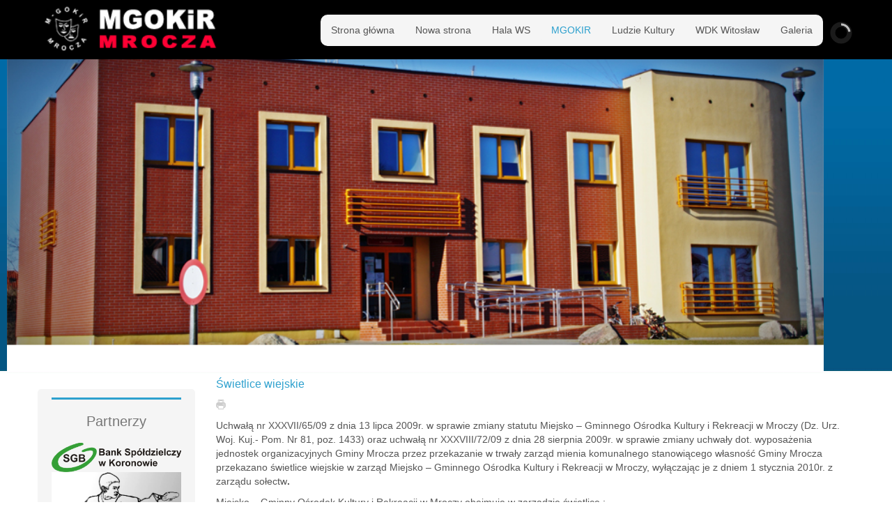

--- FILE ---
content_type: text/html; charset=utf-8
request_url: http://archiwum.mgokir.pl/index.php?option=com_content&view=article&id=17&Itemid=124
body_size: 7071
content:
<!DOCTYPE html>
<html dir="ltr">
<head>
        
    <script>
    var themeHasJQuery = !!window.jQuery;
</script>
<script src="/templates/mgokir_width_them/jquery.js?version=1.0.573"></script>
<script>
    window._$ = jQuery.noConflict(themeHasJQuery);
</script>
    <meta name="viewport" content="width=device-width, initial-scale=1.0">
<script src="/templates/mgokir_width_them/bootstrap.min.js?version=1.0.573"></script>
<!--[if lte IE 9]>
<script src="/templates/mgokir_width_them/layout.ie.js?version=1.0.573"></script>
<link rel="stylesheet" href="/templates/mgokir_width_them/layout.ie.css?version=1.0.573" media="screen"/>
<![endif]-->
<script src="/templates/mgokir_width_them/layout.core.js?version=1.0.573"></script>
<script src="/templates/mgokir_width_them/CloudZoom.js?version=1.0.573" type="text/javascript"></script>
    
    <meta http-equiv="content-type" content="text/html; charset=utf-8" />
	<meta name="author" content="Super User" />
	<meta name="generator" content="Joomla! - Open Source Content Management" />
	<title>Świetlice wiejskie</title>
	<link href="http://archiwum.mgokir.pl/index.php?option=com_search&amp;view=article&amp;id=17&amp;Itemid=124&amp;format=opensearch" rel="search" title="Szukaj MGOKiR" type="application/opensearchdescription+xml" />
	<link href="/media/plg_system_jcemediabox/css/jcemediabox.min.css?2c837ab2c7cadbdc35b5bd7115e9eff1" rel="stylesheet" type="text/css" />
	<link href="/modules/mod_visitorcounter/css/visitorcounter.css" rel="stylesheet" type="text/css" />
	<link href="/modules/mod_slideshowck/themes/default/css/camera.css" rel="stylesheet" type="text/css" />
	<link href="https://fonts.googleapis.com/css?family=Droid+Sans" rel="stylesheet" type="text/css" />
	<style type="text/css">
#camera_wrap_117 .camera_pag_ul li img, #camera_wrap_117 .camera_thumbs_cont ul li > img {height:75px;}
#camera_wrap_117 .camera_caption {
	display: block;
	position: absolute;
}
#camera_wrap_117 .camera_caption > div {
	-moz-border-radius: 5px 5px 5px 5px;-webkit-border-radius: 5px 5px 5px 5px;border-radius: 5px 5px 5px 5px;font-family:'Droid Sans';
}
#camera_wrap_117 .camera_caption > div div.camera_caption_title {
	font-size: 1.1em;
}
#camera_wrap_117 .camera_caption > div div.camera_caption_desc {
	font-size: 0.8em;
}

@media screen and (max-width: 480px) {
		#camera_wrap_117 .camera_caption {
			font-size: 0.6em !important;
		}
		
}
	</style>
	<script src="/templates/mgokir_width_them/js/jui/jquery.min.js?56657eaf4b06e89e81212b499c152013" type="text/javascript"></script>
	<script src="/templates/mgokir_width_them/js/jui/jquery-noconflict.js?56657eaf4b06e89e81212b499c152013" type="text/javascript"></script>
	<script src="/media/jui/js/jquery-migrate.min.js?56657eaf4b06e89e81212b499c152013" type="text/javascript"></script>
	<script src="/media/plg_system_jcemediabox/js/jcemediabox.min.js?2c837ab2c7cadbdc35b5bd7115e9eff1" type="text/javascript"></script>
	<script src="/media/com_slideshowck/assets/jquery.easing.1.3.js" type="text/javascript"></script>
	<script src="/media/com_slideshowck/assets/camera.min.js?ver=2.7.0" type="text/javascript"></script>
	<script type="text/javascript">
jQuery(document).ready(function(){WfMediabox.init({"base":"\/","theme":"standard","width":"","height":"","lightbox":0,"shadowbox":0,"icons":1,"overlay":1,"overlay_opacity":0.8,"overlay_color":"#000000","transition_speed":500,"close":2,"labels":{"close":"Close","next":"Next","previous":"Previous","cancel":"Cancel","numbers":"{{numbers}}","numbers_count":"{{current}} of {{total}}","download":"Download"},"swipe":true,"expand_on_click":true});});
		jQuery(document).ready(function(){
			new Slideshowck('#camera_wrap_117', {
				height: '450',
				minHeight: '150',
				pauseOnClick: false,
				hover: 1,
				fx: 'random',
				loader: 'pie',
				pagination: 1,
				thumbnails: 1,
				thumbheight: 75,
				thumbwidth: 100,
				time: 7000,
				transPeriod: 1500,
				alignment: 'center',
				autoAdvance: 1,
				mobileAutoAdvance: 1,
				portrait: 0,
				barDirection: 'leftToRight',
				imagePath: '/media/com_slideshowck/images/',
				lightbox: 'mediaboxck',
				fullpage: 0,
				mobileimageresolution: '0',
				navigationHover: true,
				mobileNavHover: true,
				navigation: true,
				playPause: true,
				barPosition: 'bottom',
				responsiveCaption: 0,
				keyboardNavigation: 0,
				titleInThumbs: 0,
				captionTime: 0,
				captionOutEffect: 'default',
				captionOutEffectTime: 600,
				alias: 'slideshow',
				breakpoints: '{"" : ""}',
				container: ''
		});
}); 

	</script>
        <link rel="stylesheet" href="/templates/mgokir_width_them/css/bootstrap.css?version=1.0.573" media="screen" />
            <link rel="stylesheet" href="/templates/mgokir_width_them/css/template.css?version=1.0.573" media="screen" />
            <script src="/templates/mgokir_width_them/script.js?version=1.0.573"></script>
    
</head>
<body class=" bootstrap bd-body-6  bd-pagebackground-25 bd-margins">
    <header class=" bd-headerarea-1 bd-margins">
        <div class=" bd-layoutbox-3  bd-no-margins clearfix">
    <div class="bd-container-inner">
        <a class=" bd-logo-3" href="/">
<img class=" bd-imagestyles" src="http://archiwum.mgokir.pl/templates/mgokir_width_them/images/designer/d173795ca7f2d880d3f85a5d85a3d5bb_logo.png"
 alt="MGOKiR">
</a>
	
		            
        <nav class=" bd-hmenu-2" data-responsive-menu="true" data-responsive-levels="">
                        
                <div class=" bd-responsivemenu-5 collapse-button">
    <div class="bd-container-inner">
        <div class="bd-menuitem-15 ">
            <a  data-toggle="collapse"
                data-target=".bd-hmenu-2 .collapse-button + .navbar-collapse"
                href="#" onclick="return false;">
                    <span></span>
            </a>
        </div>
    </div>
</div>
                <div class="navbar-collapse collapse">
            <div class=" bd-horizontalmenu-2 clearfix">
    <div class="bd-container-inner">
                
<ul class=" bd-menu-3 nav navbar-left nav-pills" >
                        
        <li class=" bd-menuitem-7 bd-toplevel-item  item-138 ">
<a href="/index.php?option=com_content&amp;view=featured&amp;Itemid=138"><span>Strona główna</span></a></li>                        
        <li class=" bd-menuitem-7 bd-toplevel-item  item-419 ">
<a href="http://www.mgokir.pl"><span>Nowa strona</span></a></li>                        
        <li class=" bd-menuitem-7 bd-toplevel-item bd-submenu-icon-only item-130  deeper parent">
<a href="/index.php?option=com_content&amp;view=article&amp;id=105&amp;Itemid=130"><span>Hala WS</span></a>        <div class="bd-menu-4-popup">
                            <ul class=" bd-menu-4">
                                            
        <li class=" bd-menuitem-8 bd-sub-item item-324 ">
<a href="/index.php?option=com_content&amp;view=category&amp;layout=blog&amp;id=8&amp;Itemid=324"><span>Aktualności</span></a></li></ul></div></li>                        
        <li class=" bd-menuitem-7 bd-toplevel-item bd-submenu-icon-only item-114  deeper parent">
<a class="  active" href="/index.php?option=com_content&amp;view=article&amp;id=9&amp;Itemid=114"><span>MGOKIR</span></a>        <div class="bd-menu-4-popup">
                            <ul class=" bd-menu-4">
                                            
        <li class=" bd-menuitem-8 bd-sub-item item-116 ">
<a href="/index.php?option=com_content&amp;view=article&amp;id=10&amp;Itemid=116"><span>Struktura</span></a></li>                        
        <li class=" bd-menuitem-8 bd-sub-item item-125 ">
<a href="/index.php?option=com_content&amp;view=article&amp;id=18&amp;Itemid=125"><span>Dom Kultura+</span></a></li>                        
        <li class=" bd-menuitem-8 bd-sub-item item-124  current">
<a class="  active" href="/index.php?option=com_content&amp;view=article&amp;id=17&amp;Itemid=124"><span>Świetlice wiejskie</span></a></li></ul></div></li>                        
        <li class=" bd-menuitem-7 bd-toplevel-item  item-120 ">
<a href="/index.php?option=com_content&amp;view=category&amp;layout=blog&amp;id=12&amp;Itemid=120"><span>Ludzie Kultury</span></a></li>                        
        <li class=" bd-menuitem-7 bd-toplevel-item  item-121 ">
<a href="/index.php?option=com_content&amp;view=article&amp;id=15&amp;Itemid=121"><span>WDK Witosław</span></a></li>                        
        <li class=" bd-menuitem-7 bd-toplevel-item  item-196 ">
<a href="/index.php?option=com_joomgallery&amp;view=gallery&amp;Itemid=196"><span>Galeria</span></a></li>                </ul>    </div>
</div>            
                </div>
                    </nav>
        
        </div>
</div>
</header>
	
		<div class=" bd-stretchtobottom-3 bd-stretch-to-bottom" data-control-selector=".bd-contentlayout-6">
<div class="bd-contentlayout-6  bd-sheetstyles-5  bd-no-margins bd-margins" >
    <div class="bd-container-inner">

        <div class="bd-flex-vertical bd-stretch-inner bd-contentlayout-offset">
            
                     <aside class="bd-sidebararea-1-column  bd-flex-vertical bd-flex-fixed ">
                <div class="bd-sidebararea-1 bd-flex-wide  bd-margins">
                    
                    <div class=" bd-joomlaposition-4 bd-no-margins clearfix" >
            <div class=" bd-block-7 bd-own-margins " >
            
    <div class="bd-blockcontent bd-tagstyles bd-custom-blockquotes bd-custom-button bd-custom-image bd-custom-table">
        <div class="slideshowck  camera_wrap camera_amber_skin" id="camera_wrap_117">
			<div data-alt="Oferta hotelowa" data-thumb="/images/Slider/th/01_th.jpg" data-src="/images/Slider/01.jpg" data-link="http://mgokir.pl/index.php?option=com_content&view=article&id=12&Itemid=118" data-target="_parent">
														<div class="camera_caption moveFromLeft">
										<div class="camera_caption_title">
						Oferta hotelowa					</div>
																									</div>
									</div>
		<div data-alt="Oferta usługowa" data-thumb="/images/Slider/th/02_th.jpg" data-src="/images/Slider/02.jpg" >
														<div class="camera_caption moveFromLeft">
										<div class="camera_caption_title">
						Oferta usługowa					</div>
																									</div>
									</div>
		<div data-alt="Świetlice wiejskie" data-thumb="/images/Slider/th/03_th.jpg" data-src="/images/Slider/03.jpg" data-link="http://mgokir.pl/index.php?option=com_content&view=article&id=13&Itemid=119" data-target="_parent">
														<div class="camera_caption moveFromLeft">
										<div class="camera_caption_title">
						Świetlice wiejskie					</div>
																									</div>
									</div>
		<div data-alt="Hala widowiskowo - sportowa" data-thumb="/images/Slider/th/08_th.jpg" data-src="/images/Slider/08.jpg" data-link="http://mgokir.pl/index.php?option=com_content&view=article&id=105&Itemid=130" data-target="_parent">
														<div class="camera_caption moveFromLeft">
										<div class="camera_caption_title">
						Hala widowiskowo - sportowa					</div>
																									</div>
									</div>
</div>
<div style="clear:both;"></div>
    </div>
    
</div>
        </div>                    
                </div>
            </aside>
                    <div class="bd-flex-horizontal bd-flex-wide bd-no-margins">
                
                     <aside class="bd-sidebararea-3-column bd-no-margins  bd-flex-vertical bd-flex-fixed ">
                <div class="bd-sidebararea-3 bd-no-margins bd-flex-wide  bd-margins">
                    
                    <div class=" bd-joomlaposition-1 bd-no-margins clearfix" >
            <div class=" bd-block-8 bd-own-margins " >
        
    <div class=" bd-blockheader bd-tagstyles bd-custom-blockquotes bd-custom-button bd-custom-image bd-custom-table">
        <h4>Partnerzy</h4>
    </div>
    
        
    <div class="bd-blockcontent bd-tagstyles bd-custom-blockquotes bd-custom-button bd-custom-image bd-custom-table">
        <div class="bannergroup">

	<div class="banneritem">
																																																																			<a
							href="/index.php?option=com_banners&amp;task=click&amp;id=2" target="_blank" rel="noopener noreferrer"
							title="BSKoronowo">
							<img
								src="http://archiwum.mgokir.pl/images/banners/BSKoronowo/logo.png"
								alt="BSKoronowo"
								 width="186"															/>
						</a>
																<div class="clr"></div>
	</div>
	<div class="banneritem">
																																																																			<a
							href="/index.php?option=com_banners&amp;task=click&amp;id=5" target="_blank" rel="noopener noreferrer"
							title="Raion Mrocza">
							<img
								src="http://archiwum.mgokir.pl/images/banners/Raion/Raion.jpg"
								alt="Raion Mrocza"
																							/>
						</a>
																<div class="clr"></div>
	</div>

</div>
    </div>
    
</div>
        <div class=" bd-block-8 bd-own-margins " >
        
    <div class=" bd-blockheader bd-tagstyles bd-custom-blockquotes bd-custom-button bd-custom-image bd-custom-table">
        <h4>Licznik odwiedzin</h4>
    </div>
    
        
    <div class="bd-blockcontent bd-tagstyles bd-custom-blockquotes bd-custom-button bd-custom-image bd-custom-table">
        <div class="visitorcounter ">
                        <p>
                Dziś                <span class="floatright">86</span>
            </p>
                            <p>
                Wczoraj                <span class="floatright">108</span>
            </p>
                            <p>
                Tydzień                <span class="floatright">313</span>
            </p>
                            <p>
                Miesiąc                <span class="floatright">1626</span>
            </p>
                            <p>
                Ogólnie                <span class="floatright">107741</span>
            </p>
                    </div>
    </div>
    
</div>
        <div class=" bd-block-8 bd-own-margins " >
        
    <div class=" bd-blockheader bd-tagstyles bd-custom-blockquotes bd-custom-button bd-custom-image bd-custom-table">
        <h4>Klauzula Informacyjna</h4>
    </div>
    
        
    <div class="bd-blockcontent bd-tagstyles bd-custom-blockquotes bd-custom-button bd-custom-image bd-custom-table">
        

<div class="custom"  >
	<p style="text-align: center;"><a href="/index.php?option=com_content&amp;view=article&amp;id=330:klauzula-informacyjna-rodo&amp;catid=11&amp;Itemid=138">Czytaj</a></p></div>
    </div>
    
</div>
        </div>                    
                </div>
            </aside>
                        <div class="bd-flex-vertical bd-flex-wide bd-no-margins">
                    

                    <div class=" bd-layoutitemsbox-23 bd-flex-wide bd-no-margins">
    <div class=" bd-content-6">
    

<div class=" bd-blog-3 " itemscope itemtype="http://schema.org/Article" >
    <div class="bd-container-inner">
    
                    <div class=" bd-grid-6 bd-margins">
          <div class="container-fluid">
            <div class="separated-grid row">
                <div class="separated-item-38 col-md-12 ">
                    
                    <div class="bd-griditem-38">
            
        <article class=" bd-article-3">
            <h2 class=" bd-postheader-3"  itemprop="name">
                        <a href="/index.php?option=com_content&amp;view=article&amp;id=17:swietlice-wiejskie&amp;catid=11&amp;Itemid=124">
                Świetlice wiejskie            </a>
            </h2>
	
		<div class=" bd-layoutbox-8 bd-no-margins clearfix">
    <div class="bd-container-inner">
        	
			
		<div class=" bd-posticonprint-6 bd-no-margins print-action">
        <a href="/index.php?option=com_content&amp;view=article&amp;id=17:swietlice-wiejskie&amp;catid=11&amp;tmpl=component&componentStyle=blog_3&amp;print=1&amp;layout=default&amp;Itemid=124" title="Wydrukuj artykuł < Świetlice wiejskie >" onclick="window.open(this.href,'win2','status=no,toolbar=no,scrollbars=yes,titlebar=no,menubar=no,resizable=yes,width=640,height=480,directories=no,location=no'); return false;" rel="nofollow">
                        <span class=" bd-icon bd-icon-45"><span></span></span>
                </a>
</div>
	
			
		    </div>
</div>
	
		<div class=" bd-layoutbox-10 bd-no-margins clearfix">
    <div class="bd-container-inner">
        	
		<div class=" bd-postcontent-3 bd-tagstyles  bd-contentlayout-offset"  itemprop="articleBody">
    <p>Uchwałą nr XXXVII/65/09 z dnia 13 lipca 2009r. w sprawie zmiany statutu Miejsko – Gminnego Ośrodka Kultury i Rekreacji w Mroczy (Dz. Urz. Woj. Kuj.- Pom. Nr 81, poz. 1433) oraz uchwałą nr XXXVIII/72/09 z dnia 28 sierpnia 2009r. w sprawie zmiany uchwały dot. wyposażenia jednostek organizacyjnych Gminy Mrocza przez przekazanie w trwały zarząd mienia komunalnego stanowiącego własność Gminy Mrocza przekazano świetlice wiejskie w zarząd Miejsko – Gminnego Ośrodka Kultury i Rekreacji w Mroczy, wyłączając je z dniem 1 stycznia 2010r. z zarządu sołectw<strong>.</strong></p>
<p>Miejsko – Gminny Ośrodek Kultury i Rekreacji w Mroczy obejmuje w zarządzie świetlice :</p>
<blockquote>
<table border="1">
<tbody>
<tr>
<td><strong>Lp.</strong></td>
<td><strong>Świetlica wiejska</strong></td>
<td><strong>Odpowiedzialny</strong></td>
<td><strong>Kontakt</strong></td>
</tr>
<tr>
<td>1.</td>
<td>ROŚCIMIN</td>
<td>Joanna GAPA</td>
<td>697 073 581</td>
</tr>
<tr>
<td>2.</td>
<td>DRZEWIANOWO</td>
<td>Iwona TADYCH</td>
<td>694 653 244</td>
</tr>
<tr>
<td>3.</td>
<td>DRĄŻNO</td>
<td>Katarzyna SPLITT</td>
<td>600 839 018</td>
</tr>
<tr>
<td>4.</td>
<td>KAŹMIERZEWO</td>
<td>Irena FRIDHEL</td>
<td>695 694 121</td>
</tr>
<tr>
<td>5.</td>
<td>BIAŁOWIEŻA</td>
<td>Sylwester MADZIŃSKI</td>
<td>(52) 385 69 50</td>
</tr>
<tr>
<td>6.</td>
<td>IZABELA</td>
<td>Aldona MICHALSKA</td>
<td>723 651 378</td>
</tr>
<tr>
<td>7.</td>
<td>JEZIORKI ZABARTOWSKIE</td>
<td>Joanna PRĄDZYŃSKA</td>
<td>510 955 954</td>
</tr>
<tr>
<td>8.</td>
<td>SAMSIECZYNEK</td>
<td>Alojzy KOWALSKI</td>
<td>(52) 385 65 68</td>
</tr>
<tr>
<td>9.</td>
<td>MATYLDZIN</td>
<td>Barbara RATAJCZAK</td>
<td>507 258 138</td>
</tr>
<tr>
<td>10.</td>
<td>WYRZA</td>
<td>Małgorzata JARANOWSKA</td>
<td>693 381 245</td>
</tr>
<tr>
<td>11.</td>
<td>WIELE</td>
<td>Dorota JOACHIMIAK</td>
<td>697 098 473</td>
</tr>
<tr>
<td>12.</td>
<td>KRUKÓWKO</td>
<td>Janina KONT</td>
<td>606 536 836</td>
</tr>
</tbody>
</table>
</blockquote>
<p> </p>
<p><strong>Świetlice wiejskie </strong>jako centra kultury mogą być miejscem organizacji czasu wolnego dla dzieci i młodzieży oraz miejscem spotkań i zebrań starszych mieszkańców wsi.  To jaka jest ich misja, wizja, cele oraz program.Informujemy, że istnieje możliwość wynajmu świetlic wiejskich na terenie gminy Mrocza. Informację należy wpierw zgłosić do opiekuna świetlicy, celem zarezerwowania terminu, a następnie powiadomić Miejsko – Gminny Ośrodek Kultury i Rekreacji – celem spisania umowy.</p>
<p> </p>
<p><strong>WYNAJEM ŚWIETLIC WIEJSKICH</strong></p>
<table border="1" style="height: 252px;">
<tbody>
<tr>
<td><strong>L.p.</strong></td>
<td><strong>Nazwa świetlicy</strong></td>
<td><strong>Jedn.miary</strong></td>
<td><strong>Cena brutto</strong></td>
<td><strong>Jedn.miary</strong></td>
<td><strong>Cena brutto</strong></td>
</tr>
<tr>
<td> 1.</td>
<td>Świetlica Wiejska  Białowieża</td>
<td>doba</td>
<td>215,00</td>
<td>godz.</td>
<td>35,00</td>
</tr>
<tr>
<td> 2.</td>
<td>Świetlica Wiejska  Drążno</td>
<td>doba</td>
<td>265,00</td>
<td>godz.</td>
<td>35,00</td>
</tr>
<tr>
<td> 3.</td>
<td>Świetlica Wiejska  Drzewianowo</td>
<td>doba</td>
<td>215,00</td>
<td>godz.</td>
<td>35,00</td>
</tr>
<tr>
<td> 4.</td>
<td>Świetlica Wiejska  Izabela</td>
<td>doba</td>
<td>215,00</td>
<td>godz.</td>
<td>35,00</td>
</tr>
<tr>
<td> 5.</td>
<td>Świetlica Wiejska  Jeziorki Zabartowskie</td>
<td>doba</td>
<td>185,00</td>
<td>godz.</td>
<td>20,00</td>
</tr>
<tr>
<td> 6.</td>
<td>Świetlica Wiejska  Kaźmierzewo</td>
<td>doba</td>
<td>215,00</td>
<td>godz.</td>
<td>35,00</td>
</tr>
<tr>
<td> 7.</td>
<td>Świetlica Wiejska  Rościmin</td>
<td>doba</td>
<td>215,00</td>
<td>godz.</td>
<td>35,00</td>
</tr>
<tr>
<td> 8.</td>
<td>Świetlica Wiejska  Samsieczynek</td>
<td>doba</td>
<td>215,00</td>
<td>godz.</td>
<td>35,00</td>
</tr>
<tr>
<td> 9.</td>
<td>Świetlica Wiejska  Wiele</td>
<td>doba</td>
<td>315,00</td>
<td>godz.</td>
<td>35,00</td>
</tr>
<tr>
<td>10.</td>
<td>Świetlica Wiejska  Wyrza</td>
<td>doba</td>
<td>215,00</td>
<td>godz.</td>
<td>35,00</td>
</tr>
<tr>
<td>11.</td>
<td>Świetlica Wiejska  Krukówko</td>
<td>doba</td>
<td>315,00</td>
<td>godz.</td>
<td>35,00</td>
</tr>
<tr>
<td>12.</td>
<td>Świetlica Wiejska  Matyldzin</td>
<td>doba</td>
<td>215,00</td>
<td>godz.</td>
<td>35,00</td>
</tr>
</tbody>
</table>
<p> </p>
<p>Zarządzenie Nr 0050.218.2016 Burmistrza Miasta i Gminy Mrocza z dnia 12.01.2016.</p>
<p> </p>
<p> </p>
<p> </p></div>
    </div>
</div>
	
		<div class=" bd-layoutbox-12 bd-no-margins clearfix">
    <div class="bd-container-inner">
        	
		    </div>
</div>
        </article>
        <div class="bd-container-inner"></div>
        
                        </div>
                    </div>
                </div>
            </div>
        </div>
    </div>
</div>

</div>
</div>

                    
                </div>
                
            </div>
            
        </div>

    </div>
</div></div>
	
		<footer class=" bd-footerarea-1 bd-margins">
        <section class=" bd-section-7 bd-tagstyles" id="section4" data-section-title="Three Columns">
    <div class="bd-container-inner bd-margins clearfix">
        <div class=" bd-layoutcontainer-11 bd-columns bd-no-margins">
    <div class="bd-container-inner">
        <div class="container-fluid">
            <div class="row 
 bd-row-flex 
 bd-row-align-top">
                <div class=" bd-columnwrapper-18 
 col-md-4">
    <div class="bd-layoutcolumn-18 bd-column" ><div class="bd-vertical-align-wrapper">    
        <div class=" bd-joomlaposition-17 clearfix" >
            <div class=" bd-block bd-own-margins " >
        
    <div class=" bd-blockheader bd-tagstyles bd-custom-blockquotes bd-custom-button bd-custom-image bd-custom-table">
        <h4>Szukaj na stronie</h4>
    </div>
    
        
    <div class="bd-blockcontent bd-tagstyles bd-custom-blockquotes bd-custom-button bd-custom-image bd-custom-table shape-only">
        <form role="form" class=" bd-searchwidget-2 form-inline" name="search" action="/index.php?option=com_content&amp;view=article&amp;id=17&amp;Itemid=124" method="post">
    <div class="bd-container-inner">
        <input type="hidden" name="task" value="search">
        <input type="hidden" name="option" value="com_search">
        <input type="hidden" name="Itemid" value="124" />
        <div class="bd-search-wrapper">
            
                
                <div class="bd-input-wrapper">
                    <input name="searchword" id="mod-search-searchword" maxlength="200" class=" bd-bootstrapinput-2 form-control"
                     placeholder="Search" type="text" size="20" onblur="if (this.value=='') this.value='Szukaj...';"
                     onfocus="if (this.value=='Szukaj...') this.value='';" />
                </div>
                
                <div class="bd-button-wrapper">
                    <input type="submit" value="Szukaj" class=" bd-button-28 " onclick="this.form.searchword.focus();"/>
                </div>
        </div>
        <script>
            jQuery('.bd-searchwidget-2 .bd-icon-6').on('click', function (e) {
                e.preventDefault();
                jQuery('#search-2').submit();
            });
        </script>
    </div>
</form>
    </div>
    
</div>
        </div>
        </div></div>
</div>
	
		<div class=" bd-columnwrapper-25 
 col-md-4">
    <div class="bd-layoutcolumn-25 bd-column" ><div class="bd-vertical-align-wrapper">    
        <div class=" bd-joomlaposition-10 clearfix" >
            <div class=" bd-block bd-own-margins " >
        
    <div class=" bd-blockheader bd-tagstyles bd-custom-blockquotes bd-custom-button bd-custom-image bd-custom-table">
        <h4>Oferta hotelowa:</h4>
    </div>
    
        
    <div class="bd-blockcontent bd-tagstyles bd-custom-blockquotes bd-custom-button bd-custom-image bd-custom-table">
        

<div class="custom"  >
	<h4><strong><span style="font-size: 12pt;"><span style="font-size: 12pt;">Rezerwacja</span> od pon. do pt</span></strong></h4>
<h4><strong><span style="font-size: 12pt;">w godz 8:00 - <span style="font-size: 12pt;">18:00</span></span></strong></h4>
<h4><strong><span style="font-size: 12pt;">Recepcja: 517-653-038</span></strong></h4></div>
    </div>
    
</div>
        </div>
        </div></div>
</div>
	
		<div class=" bd-columnwrapper-27 
 col-md-4">
    <div class="bd-layoutcolumn-27 bd-column" ><div class="bd-vertical-align-wrapper">    
        <div class=" bd-joomlaposition-13 clearfix" >
            <div class=" bd-block bd-own-margins " >
        
    <div class=" bd-blockheader bd-tagstyles bd-custom-blockquotes bd-custom-button bd-custom-image bd-custom-table">
        <h4>Kontakt:</h4>
    </div>
    
        
    <div class="bd-blockcontent bd-tagstyles bd-custom-blockquotes bd-custom-button bd-custom-image bd-custom-table">
        

<div class="custom"  >
	<address><a href="/index.php?option=com_content&amp;view=article&amp;id=115:kontakt-2&amp;catid=11:mgokir&amp;Itemid=138"><span style="font-size: 8pt;"><strong><span><strong>MGOKiR Mrocza<br /></strong>ul. Sportowa 1<br />89-115 Mrocza<br />mail: <span id="cloak65bdd30f37aacb6ebb20acf481358fb5">Ten adres pocztowy jest chroniony przed spamowaniem. Aby go zobaczyć, konieczne jest włączenie w przeglądarce obsługi JavaScript.</span><script type='text/javascript'>
				document.getElementById('cloak65bdd30f37aacb6ebb20acf481358fb5').innerHTML = '';
				var prefix = '&#109;a' + 'i&#108;' + '&#116;o';
				var path = 'hr' + 'ef' + '=';
				var addy65bdd30f37aacb6ebb20acf481358fb5 = 'k&#111;nt&#97;kt' + '&#64;';
				addy65bdd30f37aacb6ebb20acf481358fb5 = addy65bdd30f37aacb6ebb20acf481358fb5 + 'mg&#111;k&#105;r' + '&#46;' + 'pl';
				var addy_text65bdd30f37aacb6ebb20acf481358fb5 = 'k&#111;nt&#97;kt' + '&#64;' + 'mg&#111;k&#105;r' + '&#46;' + 'pl';document.getElementById('cloak65bdd30f37aacb6ebb20acf481358fb5').innerHTML += '<a ' + path + '\'' + prefix + ':' + addy65bdd30f37aacb6ebb20acf481358fb5 + '\'>'+addy_text65bdd30f37aacb6ebb20acf481358fb5+'<\/a>';
		</script><br /></span></strong></span><span style="font-size: 8pt;">Tel: (52) 52 11 478<br /></span><span style="font-size: 8pt;">Kom: 504 070 518<br /></span><span style="font-size: 8pt;">Kom: 696 768 962 </span></a></address><address> </address><address><a href="/index.php?option=com_content&amp;view=article&amp;id=115:kontakt-2&amp;catid=11:mgokir&amp;Itemid=138">Więcej szczegółow.</a></address>
<div><strong><span style="font-size: 12pt;"><a href="https://goo.gl/maps/QQvTYX4SbgL2" target="_blank" rel="alternate noopener noreferrer">Pokaż MGOKiR na mapie</a></span></strong></div></div>
    </div>
    
</div>
        </div>
        </div></div>
</div>
            </div>
        </div>
    </div>
</div>
    </div>
</section>
</footer>
	
		<div data-smooth-scroll data-animation-time="250" class=" bd-smoothscroll-3"><a href="#" class=" bd-backtotop-1 ">
    <span class="bd-icon-66 bd-icon "></span>
</a></div>
</body>
</html>